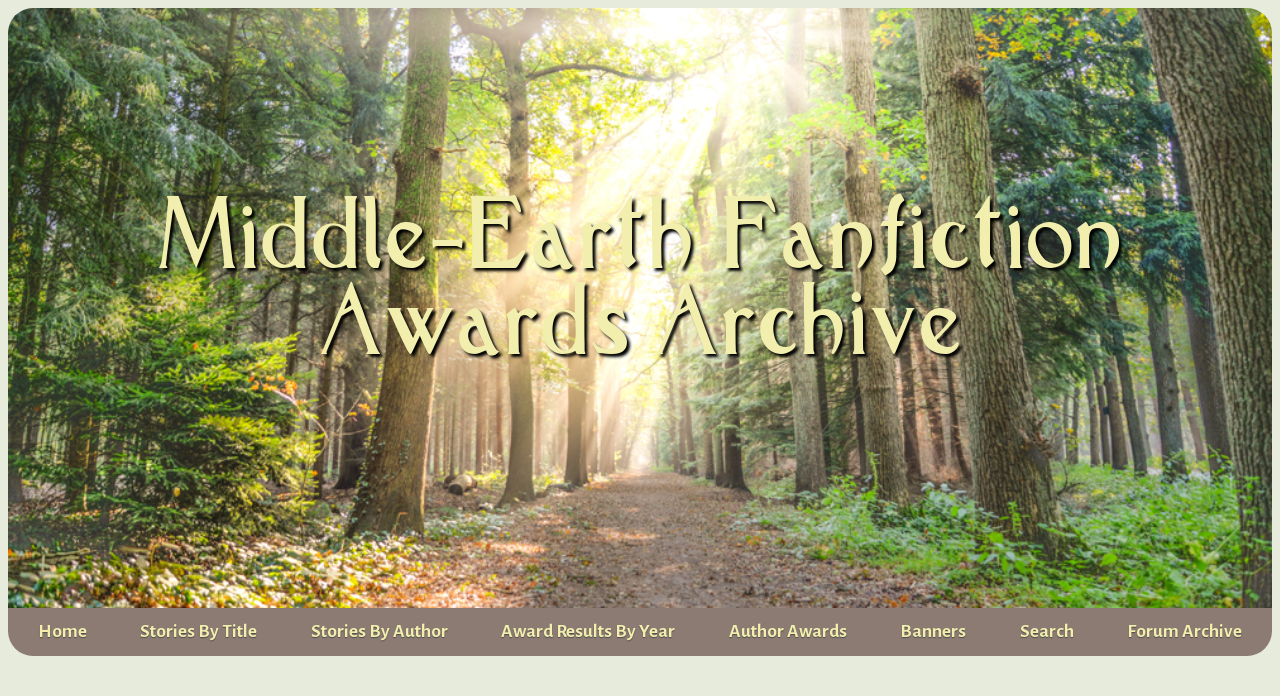

--- FILE ---
content_type: text/html; charset=UTF-8
request_url: https://mefawards.org/story.php?story=589&year=2010
body_size: 316
content:
<!DOCTYPE html>
<html lang="en">
<head>
	<meta charset="utf-8" />
	<title>Middle-Earth Fanfiction Awards Archive</title>
	<meta name="generator" content="BBEdit 13.0" />
	<link rel="stylesheet" type="text/css" href="includes/MyFontsWebfontsKit.css">
	<link rel="stylesheet" type="text/css" href="includes/mefa.css">
</head>
<body>

<div class="container">
	<div class="title">
		<div class="logo">Middle-Earth Fanfiction Awards Archive</div>
	</div> <!-- Title -->
	<div class="navigation" id="topnav">
		<div class="nav-link"><a href="index.php">Home</a></div>
		<div class="nav-link"><a href="title.php">Stories&nbsp;By&nbsp;Title</a></div>
		<div class="nav-link"><a href="author.php">Stories&nbsp;By&nbsp;Author</a></div>
		<div class="nav-link"><a href="award.php">Award&nbsp;Results&nbsp;By&nbsp;Year</a></div>
		<div class="nav-link"><a href="authoraward.php">Author&nbsp;Awards</a></div>
		<div class="nav-link"><a href="banners.php">Banners</a></div>
		<div class="nav-link"><a href="search.php">Search</a></div>
		<div class="nav-link"><a href="forum.php">Forum&nbsp;Archive</a></div>		
	</div> <!-- Navigation-->
</div> <!-- Container -->
<div class="content">

--- FILE ---
content_type: text/css
request_url: https://mefawards.org/includes/MyFontsWebfontsKit.css
body_size: 343
content:
/**
 * @license
 * MyFonts Webfont Build ID 3853937, 2020-01-07T11:03:24-0500
 * 
 * The fonts listed in this notice are subject to the End User License
 * Agreement(s) entered into by the website owner. All other parties are 
 * explicitly restricted from using the Licensed Webfonts(s).
 * 
 * You may obtain a valid license at the URLs below.
 * 
 * Webfont: OldEarthy by Gustav & Brun
 * URL: https://www.myfonts.com/fonts/gustav_brun/old-earthy/regular/
 * Copyright: Copyright (c) 2012 by Gustav &amp; Brun. All rights reserved.
 * Licensed pageviews: 20,000
 * 
 * 
 * 
 * © 2020 MyFonts Inc
*/


/* @import must be at top of file, otherwise CSS will not work */
@import url("//hello.myfonts.net/count/3ace71");

  
@font-face {font-family: 'OldEarthy';src: url('webfonts/3ACE71_0_0.eot');src: url('webfonts/3ACE71_0_0.eot?#iefix') format('embedded-opentype'),url('webfonts/3ACE71_0_0.woff2') format('woff2'),url('webfonts/3ACE71_0_0.woff') format('woff'),url('webfonts/3ACE71_0_0.ttf') format('truetype');}
 

--- FILE ---
content_type: text/css
request_url: https://mefawards.org/includes/mefa.css
body_size: 2006
content:
/* MEFA CSS */

@import url('https://fonts.googleapis.com/css?family=Alegreya+Sans:100,100i,300,300i,400,400i,500,500i,700,700i,800,800i,900,900i&display=swap&subset=latin-ext');


/* Mobile Styles */
@media only screen and (max-width: 480px) {
	
	h1 {
		font-size: 1em;
	}
	
	h2 {
		font-size: .75em;
	}
	
	p {
		font-size: .5em;
	}
	

	.content {
  		margin: 0 auto;
  		min-width: 75%;
  		max-width: 95%;
	}
	
	.logo {
		font-size: 2.5em;
		padding-top: 10%;
	}
	
	.title {
		background-image: url('../images/bckgrnd-512.png');
		background-position: center center;
		margin: 0;
		height: 200px;
	}
	
	.section-box {
		font-size: 1em;
		width: 150px;
	}
	
	.ToDo-list {
		font-size: .5em;
	}
	
	.select-css {
		font-size: 1em;
		padding: 1em;
		width: 90%;
	}

	
	.nav-link {
		padding: 2%;
		display: none;
	}
	
	.search-label {
		font-size: 2em;
	}
	
	.footer-text {
		font-size: .5em;
	}
	
	.formButton {
		font-size: 1em;
		padding: .5em;
		border-radius: 25px;
	}
	
	
	
		
	
}

/* Tablet Styles */
@media only screen and (min-width: 481px) {
	
	h1 {
		font-size: 3em;
	}
	
	h2 {
		font-size: 2em;
	}
	
	p {
		font-size: 1em;
	}
	
	
	.content {
  		margin: 0 auto;
  		min-width: 50%;
  		max-width: 90%;
	}
	.logo {
		font-size: 4em;
		padding-top: 18%;
	}
	
	.title {
		background-image: url('../images/bckgrnd-1k.png');
		background-position: center center;
		margin: 0;
		height: 400px;
	}
	
	.section-box {
		font-size: 1em;
		width: 150px;
	}
	
	.nav-link a {
		font-size: .8em;
	}
	
	.ToDo-list {
		font-size: 1em;
	}
	
	.select-css {
		font-size: 1em;
		padding: 1em;
		width: 400px;
	}

	.nav-link {
		display: inline;
		padding: 2%;
	}
	
	.search-label {
		font-size: 1em;
	}
	
	.footer-text {
		font-size: 1em;
	}
	
	.formButton {
		font-size: 1em;
		padding: .5em;
		border-radius: 25px;
	}
	
}

/* Desktop Styles */
@media only screen and (min-width: 1024px) {
	
	h1 {
		font-size: 3em;
	}
	
	h2 {
		font-size: 2em;
	}
	
	p {
		font-size: 1.5em;
	}
	
	
	.content {
  		margin: 0 auto;
  		min-width: 50%;
  		max-width: 75%;
	}
	
	.logo {
		font-size: 6em;
		padding-top: 15%;
	}
	.title {
		background-image: url('../images/bckgrnd-2k.png');
		background-position: center 65%;
		margin: 0;
		height: 600px;
	}
	
	.section-box {
		font-size: 2em;
		width: 225px;
	}
	
	.nav-link a {
		font-size: 1.2em;
	}
	
	.ToDo-list {
		font-size: 1.5em;
	}
	
	.select-css {
		font-size: 1.5em;
		padding: 1em;
		width: 400px;
	}
	
	.search-label {
		font-size: .75em;
	}
	
	.footer-text {
		font-size: 1.5em;
	}
	
	.formButton {
		font-size: .5em;
		padding: .5em;
		border-radius: 25px;
	}
	
}

@media only screen and (min-width: 2000px) {
	.title {
		background-image: url('../images/bckgrnd-4k.png');
		background-position: center 65%;
		height: 800px;
	}
	
	.logo {
		padding-top: 15%;
		font-size: 8em;
	}
	
	.nav-link a {
		font-size: 1.5em;
	}
	
	
}

@media only screen and (min-width: 3000px) {
	.title {
		background-image: url('../images/bckgrnd-4k.png');
		background-position: center 65%;
		height: 1000px;
	}
	
	.logo {
		padding-top: 15%;
		font-size: 12em;
	}
	
	.nav-link a {
		font-size: 1.5em;
	}
	
	
}



body {
	background-color: #e6ebdc;
}

h1, h2 {
	font-family: 'Alegreya Sans', 'Helvetica Neue', serif;
	font-weight: 500;
	text-shadow: 2px 2px 2px #aaa;
}

h1 {
	text-align: center;
}

h2 {
	margin-bottom: -0.5em;
}


a {
	font-family: 'Alegreya Sans', 'Helvetica Neue', serif;
	font-weight: 700;
	font-size: 1em;
	text-decoration: none;
}

a:link, a:visited, a:active {
	color: #4b7323;
}

a:hover {
	/* color: #9fb089; */
	color: #8c7b72;
}

p {
	font-family: 'Alegreya Sans', 'Helvetica Neue', serif;
	font-weight: 300;
}

.title {
	width: 100%;
	background-image: url('../images/bckgrnd-1k.png');
	background-repeat: no-repeat;
	-webkit-background-size: 1024px 768px;
	-moz-background-size: cover;
	background-size: cover;
	transition: height 2s;
	vertical-align: middle;
	border-top-right-radius: 25px;
	border-top-left-radius: 25px;
	background-color: #8c7b72;
}

.logo {
	text-align: center;
	line-height: 90%;
	max-width: 100%;
	max-height: 100%;
	color: #f2eeae; 
	font-family: OldEarthy;
	font-weight: normal;
	font-style: normal;
	text-shadow: 3px 3px 3px #000;
	margin: 0 5%;

/*	border: 2px solid #000; */
}

.navigation {
	font-family: 'Alegreya Sans', 'Helvetica Neue', serif;
	font-weight: 400;
/*	background-color: #4b7323; */
	background-color: #8c7b72;
	padding: 1% 0;
	color: #fff;
	text-align: center;
	margin: 0;
	border-bottom-left-radius: 25px;
	border-bottom-right-radius: 25px;
}


.nav-link a {
	font-family: 'Alegreya Sans', 'Helvetica Neue', serif;
	font-weight: 700;
	text-decoration: none;
	text-shadow: 0px 1px 1px #4d4d4d;
}

.nav-link > a:link, .nav-link > a:visited, .nav-link > a:active {
	color: #f2eeae;
}

.nav-link > a:hover {
	color: #e6ebdc;
}

.container {
	margin: 0;
}

.section-list {
	text-align: center;
}

.section-box {
	display: inline-block;
	text-align: center;
	font-family: 'Alegreya Sans', 'Helvetica Neue', serif;
	font-weight: 900;
	text-shadow: 1px 1px 1px #000;
	background-color: #4b7323;
	background-image: radial-gradient(#7aa638, #4b7323);
	border-radius: 25px;
	text-decoration: none;
	margin: 12px;
	padding: 1em; 
	box-shadow: 3px 3px 3px #aaa;
	border: 2px groove #808080;
	opacity: 1;
}

.section-box:hover {
	opacity: .75;
}

.section-box > a:link, .section-box > a:visited, .section-box > a:active {
	color: #f2eeae;
}

.section-box > a:hover {
	color: #f2f2dc;
}

hr {
	border: 2px solid #4b7323;
	width: 75%;
}

.footer-text {
	text-align: center;
	font-family: 'Alegreya Sans', 'Helvetica Neue', serif;
	font-weight: 300;
	padding: 12px 24px 42px;
	margin: 12px auto;
}

.directory {
	text-align: center;
}

.wip {
	color: blue;
	font-weight: 700;
}

.wip-info {
	font-size: .75em;
}

.story-list {
	font-weight: 300;
}

.story-title > a:link, .story-title > a:visited, .story-title > a:active {
	font-weight: 400;
}

.story-info > a:link, .story-info > a:visited, .story-info > a:active {
	color: #4b7323;
	font-weight: 400;
}

.story-title > a:hover {
	color: #9fb089;
	font-weight: 400;
}

.story-info > a:hover {
	color: #9fb089;
	font-weight: 400;
}

.award-cat {
	font-weight: 400;
	font-style: italic;
}

.back-anchor {
	text-align: center;
}

.back-anchor > a:link, .back-anchor > a:visited, .back-anchor > a:active {
	color: #4b7323;
	font-weight: 700;
}

.back-anchor > a:hover {
	color: #9fb089;
	font-weight: 700;
}

.alias {
	font-style: italic;
	font-weight: 300;
}

.alias-name {
	font-weight: 400;
}

#selection-box {
	text-align: center;
	margin: 24px auto;
}

.place {
	font-weight: 600;
}

.story-information {
	margin: 0;
}

.story-item {
	font-weight: 600;
}

.story-descr {
	font-weight: 300;
	font-style: italic;
}

.story-place {
	font-weight: 500;
}

.story-link {
	text-align: center;
	margin: 12px auto;
}

.review-note {
	text-align: center;
	margin: 12px auto;
	font-weight: 200;
	font-style: italic;
}

.review-title {
	font-weight: 500;
}

.review {
	margin: 12px 0 0;
}

.review-text {
	font-weight: 300;
	margin: 0 auto;
	padding: 6px 0;
}

.rev-reply {
	font-weight: 300;
	font-style: italic;
	margin: 0 12px;
	padding: 6px 24px 12px;
}

.search-area {
	margin: 0;
	width: 100%;
}

.search-box {
	margin: 6px auto;
	width: 95%;
}

.search-title {
	font-family: 'Alegreya Sans', 'Helvetica Neue', serif;
	font-weight: 700;
	font-size: 1.25em;
}

.search-note {
	font-size: 1em;
}

.formButton:hover {
	box-shadow: 3px 3px 3px #aaa;
}

.error {
	color: #f00;
	font-weight: 600;
	margin: 12px;
	padding: 12px;
	text-align: center;
	
}

.message {
	border: 1px solid #4b7323;
	padding: 6px 24px;
	font-family: 'Alegreya Sans', 'Helvetica Neue', serif !important;
	font-size: 1em !important;
	margin: 12px auto;
	background-color: #fefef2;
}

.message-title {
	font-weight: 600;
}

.message-info {
	font-weight: 300;
	font-style: italic;
}

.message-text {
	font-family: 'Alegreya Sans', 'Helvetica Neue', serif !important;
	font-weight: 300 !important;
	font-size: 1em !important;
}

.authoraward-container {
	margin: 24px auto;
}

.authoraward-item {
	margin: 12px;
	font-family: 'Alegreya Sans', 'Helvetica Neue', serif;
	font-size: 1.5em;
}

.authoraward-category {
	font-weight: 400;
}

.authoraward-award {
	font-style: oblique;
}

.authoraward-name {
	font-weight: 500;
	padding-left: 12px;
}

.author-review-link a {
	font-weight: 400;
	font-size: .75em;
}

.author-review-section {
	margin: 24px auto;
	font-family: 'Alegreya Sans', 'Helvetica Neue', serif;
}

.author-review-header {
	font-size: 1.25em;
}

.author-review-item {
	font-weight: 600;
	padding-left: 12px;
}

.author-review-summary {
	margin: 12px 24px;
}

.author-review-return {
	text-align: center;
	font-size: 1.5em;
	margin: 24px;
}

.author-review-stories {
	font-style: oblique;
}

.banner-container {
	margin: 24px auto;
	display: flex;
	flex-direction: row;
	flex-wrap: wrap;
}

.banner-section {
	font-family: 'Alegreya Sans', 'Helvetica Neue', serif;
	font-weight: 300;
	margin-top: 24px; 
	font-size: 1.5em;
	font-weight: bold;
}

.banner-item {
	margin: 4px 6px;
	font-family: 'Alegreya Sans', 'Helvetica Neue', serif;
}

.banner-item img {
	height: 150px;
	width: auto;
}

.banner-category {
	font-weight: 600;
}

.banner-name {
	font-weight: 300;
	font-style: oblique;
}

.banner-maker {
	text-align: right;
	font-style: oblique;
	padding-top: -2px;
	padding-bottom: 4px;
}

.ToDo-list {
	font-family: 'Alegreya Sans', 'Helvetica Neue', serif;
	font-weight: 300;
}

.ToDo-list > li {
	padding-bottom: .5em;
}

.ToDo-title {
	font-weight: 600;
}

#forum-calendar {
	margin: 12px auto;
}

.forum-message {
	font-family: 'Alegreya Sans', 'Helvetica Neue', serif;
	font-weight: 300;
}

.forum-msg-num {
	font-size: 1.25em;
	font-weight: 200;
	margin: -2px 0;
	text-align: right;
}

.forum-subject {
	font-size: 1.5em;
	font-weight: bold;
	margin-right: 12px;
}

.forum-message {
	margin: 24px auto;
}

.forum-author {
	font-size: 1.25em;
	margin-right: 12px;
	white-space: nowrap;
	hyphens: none;
}

.forum-date {
	font-size: 1.25em;
	margin-right: 12px;
	font-style: oblique;
	white-space: nowrap;
	hyphens: none;
}

.forum-topic {
	font-size: 1em;
	font-weight: bold;
	margin-right: 12px;
	text-decoration: underline;
	white-space: nowrap;
	hyphens: none;
}

.forum-content {
	margin: 24px;
}

.forum-separator {
	border: 1px dotted #4b7323;
	width: 100%;
}

.forum-navigation {
	margin: 24px auto;
	text-align: center;
	font-size: 1.25em;
}

.nobreak {
	white-space: nowrap;
	hyphens: none;
}





